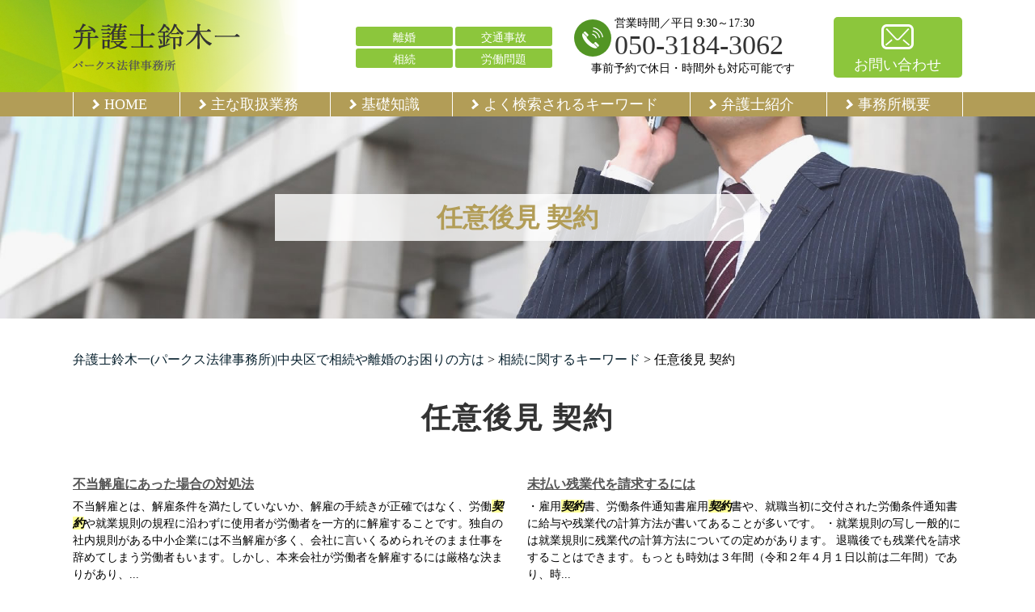

--- FILE ---
content_type: text/html; charset=UTF-8
request_url: https://hajime-law.com/%E7%9B%B8%E7%B6%9A%E3%81%AB%E9%96%A2%E3%81%99%E3%82%8B%E3%82%AD%E3%83%BC%E3%83%AF%E3%83%BC%E3%83%89/%E4%BB%BB%E6%84%8F%E5%BE%8C%E8%A6%8B-%E5%A5%91%E7%B4%84/
body_size: 67389
content:
<!DOCTYPE html>
<html lang="ja">
<!-- Google Tag Manager -->
<script>(function(w,d,s,l,i){w[l]=w[l]||[];w[l].push({'gtm.start':
new Date().getTime(),event:'gtm.js'});var f=d.getElementsByTagName(s)[0],
j=d.createElement(s),dl=l!='dataLayer'?'&l='+l:'';j.async=true;j.src=
'https://www.googletagmanager.com/gtm.js?id='+i+dl;f.parentNode.insertBefore(j,f);
})(window,document,'script','dataLayer','GTM-5SDHH3L');</script>
<!-- End Google Tag Manager -->
<head>
  <meta charset="utf-8">
  <meta http-equiv="X-UA-Compatible" content="IE=edge">
  <meta name="format-detection" content="telephone=no">
  <meta name="viewport" content="width=device-width, initial-scale=1, shrink-to-fit=no">
  <title>任意後見 契約 | 弁護士鈴木一(パークス法律事務所)|中央区で相続や離婚のお困りの方は</title>
  <meta name="description" content="">
  <meta name="keywords" content="">
  <link rel="stylesheet" href="https://hajime-law.com/common/css/plugin.css">
  <link rel="stylesheet" href="https://hajime-law.com/wp-content/themes/277_suzuki/style.css">
  <link rel="stylesheet" href="https://hajime-law.com/wp-content/themes/277_suzuki/css/styles.css">
	
	<style>
		.wpcf7-submit{
			display:none;
		}
		.recaptcha-btn{
			display:block;
		}
		.grecaptcha-badge { margin: 10px 0; }
	</style>
	<script type="text/javascript">
		var contactform = [];
		var checkIfCalled = true;
		var renderGoogleInvisibleRecaptchaFront = function() {
			// prevent form submit from enter key
			jQuery("input[name=_wpcf7]").attr("class","formid");
				jQuery('.wpcf7-form').on('keyup keypress', "input", function(e) {
				  var keyCode = e.keyCode || e.which;
				  if (keyCode === 13) {
					e.preventDefault();
					return false;
				  }
				});

			jQuery('.wpcf7-submit').each(function(index){

				var checkexclude = 0;
				var form = jQuery(this).closest('.wpcf7-form');
				var value = jQuery(form).find(".formid").val();
				// check form exclude from invisible recaptcha
								if(checkexclude == 0){
					// Hide the form orig submit button
					form.find('.wpcf7-submit').hide();

					// Fetch class and value of orig submit button
					btnClasses = form.find('.wpcf7-submit').attr('class');
					btnValue = form.find('.wpcf7-submit').attr('value');

					// Add custom button and recaptcha holder

					form.find('.wpcf7-submit').after('<input type="button" id="wpcf-custom-btn-'+index+'" class="'+btnClasses+'  recaptcha-btn recaptcha-btn-type-css" value="'+btnValue+'" title="'+btnValue+'" >');
					form.append('<div class="recaptcha-holder" id="recaptcha-holder-'+index+'"></div>');
					// Recaptcha rendenr from here
					var holderId = grecaptcha.render('recaptcha-holder-'+index,{
								'sitekey':'6LeCutwZAAAAAETnGcJW4rVF7cLs79uXw8kMwTMn',
								'size': 'invisible',
								'badge' : 'inline', // possible values: bottomright, bottomleft, inline
								'callback' : function (recaptchaToken) {
									//console.log(recaptchaToken);
									var response=jQuery('#recaptcha-holder-'+index).find('.g-recaptcha-response').val();
									//console.log(response);
									//Remove old response and store new respone
									jQuery('#recaptcha-holder-'+index).parent().find(".respose_post").remove();
									jQuery('#recaptcha-holder-'+index).after('<input type="hidden" name="g-recaptcha-response"  value="'+response+'" class="respose_post">')
									grecaptcha.reset(holderId);

									if(typeof customCF7Validator !== 'undefined'){
										if(!customCF7Validator(form)){
											return;
										}
									}
									// Call default Validator function
									else if(contactFormDefaultValidator(form)){
										return;
									}
									else{
										// hide the custom button and show orig submit button again and submit the form
										jQuery('#wpcf-custom-btn-'+index).hide();
										form.find('input[type=submit]').show();
										form.find("input[type=submit]").click();
										form.find('input[type=submit]').hide();
										jQuery('#wpcf-custom-btn-'+index).attr('style','');
									}
								}
						},false);

					// action call when click on custom button
					jQuery('#wpcf-custom-btn-'+index).click(function(event){
						event.preventDefault();
						// Call custom validator function
						if(typeof customCF7Validator == 'function'){
							if(!customCF7Validator(form)){
								return false;
							}
						}
						// Call default Validator function
						else if(contactFormDefaultValidator(form)){
							return false;
						}
						else if(grecaptcha.getResponse(holderId) != ''){
							grecaptcha.reset(holderId);
						}
						else{
							// execute the recaptcha challenge
							grecaptcha.execute(holderId);
						}
					});
				}
			});
		}
	</script><script  src="https://www.google.com/recaptcha/api.js?onload=renderGoogleInvisibleRecaptchaFront&render=explicit" async defer></script><link rel='dns-prefetch' href='//s.w.org' />
		<script type="text/javascript">
			window._wpemojiSettings = {"baseUrl":"https:\/\/s.w.org\/images\/core\/emoji\/11\/72x72\/","ext":".png","svgUrl":"https:\/\/s.w.org\/images\/core\/emoji\/11\/svg\/","svgExt":".svg","source":{"concatemoji":"https:\/\/hajime-law.com\/wp-includes\/js\/wp-emoji-release.min.js?ver=4.9.15"}};
			!function(a,b,c){function d(a,b){var c=String.fromCharCode;l.clearRect(0,0,k.width,k.height),l.fillText(c.apply(this,a),0,0);var d=k.toDataURL();l.clearRect(0,0,k.width,k.height),l.fillText(c.apply(this,b),0,0);var e=k.toDataURL();return d===e}function e(a){var b;if(!l||!l.fillText)return!1;switch(l.textBaseline="top",l.font="600 32px Arial",a){case"flag":return!(b=d([55356,56826,55356,56819],[55356,56826,8203,55356,56819]))&&(b=d([55356,57332,56128,56423,56128,56418,56128,56421,56128,56430,56128,56423,56128,56447],[55356,57332,8203,56128,56423,8203,56128,56418,8203,56128,56421,8203,56128,56430,8203,56128,56423,8203,56128,56447]),!b);case"emoji":return b=d([55358,56760,9792,65039],[55358,56760,8203,9792,65039]),!b}return!1}function f(a){var c=b.createElement("script");c.src=a,c.defer=c.type="text/javascript",b.getElementsByTagName("head")[0].appendChild(c)}var g,h,i,j,k=b.createElement("canvas"),l=k.getContext&&k.getContext("2d");for(j=Array("flag","emoji"),c.supports={everything:!0,everythingExceptFlag:!0},i=0;i<j.length;i++)c.supports[j[i]]=e(j[i]),c.supports.everything=c.supports.everything&&c.supports[j[i]],"flag"!==j[i]&&(c.supports.everythingExceptFlag=c.supports.everythingExceptFlag&&c.supports[j[i]]);c.supports.everythingExceptFlag=c.supports.everythingExceptFlag&&!c.supports.flag,c.DOMReady=!1,c.readyCallback=function(){c.DOMReady=!0},c.supports.everything||(h=function(){c.readyCallback()},b.addEventListener?(b.addEventListener("DOMContentLoaded",h,!1),a.addEventListener("load",h,!1)):(a.attachEvent("onload",h),b.attachEvent("onreadystatechange",function(){"complete"===b.readyState&&c.readyCallback()})),g=c.source||{},g.concatemoji?f(g.concatemoji):g.wpemoji&&g.twemoji&&(f(g.twemoji),f(g.wpemoji)))}(window,document,window._wpemojiSettings);
		</script>
		<style type="text/css">
img.wp-smiley,
img.emoji {
	display: inline !important;
	border: none !important;
	box-shadow: none !important;
	height: 1em !important;
	width: 1em !important;
	margin: 0 .07em !important;
	vertical-align: -0.1em !important;
	background: none !important;
	padding: 0 !important;
}
</style>
<link rel='stylesheet' id='contact-form-7-css'  href='https://hajime-law.com/wp-content/plugins/contact-form-7/includes/css/styles.css?ver=5.2.2' type='text/css' media='all' />
<link rel='stylesheet' id='wp-pagenavi-css'  href='https://hajime-law.com/wp-content/plugins/wp-pagenavi/pagenavi-css.css?ver=2.70' type='text/css' media='all' />
<script type='text/javascript' src='https://hajime-law.com/wp-includes/js/jquery/jquery.js?ver=1.12.4'></script>
<script type='text/javascript' src='https://hajime-law.com/wp-includes/js/jquery/jquery-migrate.min.js?ver=1.4.1'></script>
<script type='text/javascript' src='https://hajime-law.com/wp-content/plugins/cf7-invisible-recaptcha/js/cf7_invisible_recaptcha.js?ver=1.2.3'></script>
<link rel='https://api.w.org/' href='https://hajime-law.com/wp-json/' />
<link rel="EditURI" type="application/rsd+xml" title="RSD" href="https://hajime-law.com/xmlrpc.php?rsd" />
<link rel="wlwmanifest" type="application/wlwmanifest+xml" href="https://hajime-law.com/wp-includes/wlwmanifest.xml" /> 
<link rel='prev' title='遺言書 効力' href='https://hajime-law.com/%e7%9b%b8%e7%b6%9a%e3%81%ab%e9%96%a2%e3%81%99%e3%82%8b%e3%82%ad%e3%83%bc%e3%83%af%e3%83%bc%e3%83%89/%e9%81%ba%e8%a8%80%e6%9b%b8-%e5%8a%b9%e5%8a%9b/' />
<link rel='next' title='公正証書遺言' href='https://hajime-law.com/%e7%9b%b8%e7%b6%9a%e3%81%ab%e9%96%a2%e3%81%99%e3%82%8b%e3%82%ad%e3%83%bc%e3%83%af%e3%83%bc%e3%83%89/%e5%85%ac%e6%ad%a3%e8%a8%bc%e6%9b%b8%e9%81%ba%e8%a8%80/' />
<link rel="canonical" href="https://hajime-law.com/%e7%9b%b8%e7%b6%9a%e3%81%ab%e9%96%a2%e3%81%99%e3%82%8b%e3%82%ad%e3%83%bc%e3%83%af%e3%83%bc%e3%83%89/%e4%bb%bb%e6%84%8f%e5%be%8c%e8%a6%8b-%e5%a5%91%e7%b4%84/" />
<link rel='shortlink' href='https://hajime-law.com/?p=336' />
<link rel="alternate" type="application/json+oembed" href="https://hajime-law.com/wp-json/oembed/1.0/embed?url=https%3A%2F%2Fhajime-law.com%2F%25e7%259b%25b8%25e7%25b6%259a%25e3%2581%25ab%25e9%2596%25a2%25e3%2581%2599%25e3%2582%258b%25e3%2582%25ad%25e3%2583%25bc%25e3%2583%25af%25e3%2583%25bc%25e3%2583%2589%2F%25e4%25bb%25bb%25e6%2584%258f%25e5%25be%258c%25e8%25a6%258b-%25e5%25a5%2591%25e7%25b4%2584%2F" />
<link rel="alternate" type="text/xml+oembed" href="https://hajime-law.com/wp-json/oembed/1.0/embed?url=https%3A%2F%2Fhajime-law.com%2F%25e7%259b%25b8%25e7%25b6%259a%25e3%2581%25ab%25e9%2596%25a2%25e3%2581%2599%25e3%2582%258b%25e3%2582%25ad%25e3%2583%25bc%25e3%2583%25af%25e3%2583%25bc%25e3%2583%2589%2F%25e4%25bb%25bb%25e6%2584%258f%25e5%25be%258c%25e8%25a6%258b-%25e5%25a5%2591%25e7%25b4%2584%2F&#038;format=xml" />
<script src='https://mediamaker-27.com/?dm=73b78531cc60aea7fcdaf322ddfca6d1&amp;action=load&amp;blogid=8&amp;siteid=1&amp;t=829279331&amp;back=https%3A%2F%2Fhajime-law.com%2F%25E7%259B%25B8%25E7%25B6%259A%25E3%2581%25AB%25E9%2596%25A2%25E3%2581%2599%25E3%2582%258B%25E3%2582%25AD%25E3%2583%25BC%25E3%2583%25AF%25E3%2583%25BC%25E3%2583%2589%2F%25E4%25BB%25BB%25E6%2584%258F%25E5%25BE%258C%25E8%25A6%258B-%25E5%25A5%2591%25E7%25B4%2584%2F' type='text/javascript'></script>		<style type="text/css">.recentcomments a{display:inline !important;padding:0 !important;margin:0 !important;}</style>
		<style type="text/css">.broken_link, a.broken_link {
	text-decoration: line-through;
}</style></head>
<body>
<!-- Google Tag Manager (noscript) -->
<noscript><iframe src="https://www.googletagmanager.com/ns.html?id=GTM-5SDHH3L"
height="0" width="0" style="display:none;visibility:hidden"></iframe></noscript>
<!-- End Google Tag Manager (noscript) -->
  <!-- ▼wrapper -->
  <div class="wrapper" id="wrapper">
    <!-- ▼header -->
    <header class="header" id="header">
      <h1 class="page-title" id="page-title">
        <span class="page-title-inner">
            <span class="page-title-name">任意後見 契約</span>
	        </span>
      </h1>
      <div class="inner">
        <p class="header-logo">
          <a class="header-link" href="https://hajime-law.com">
            <img src="https://hajime-law.com/wp-content/themes/277_suzuki/img/base/logo.png" alt="弁護士鈴木一(パークス法律事務所)|中央区で相続や離婚のお困りの方は">
          </a>
        </p>
        <div class="header-content">
          <div class="header-text">
            <ul class="header-list">
              <li><p>離婚</p></li>
              <li><p>交通事故</p></li>
              <li><p>相続</p></li>
              <li><p>労働問題</p></li>
            </ul>
          </div>
          <div class="header-contact">
            <div class="global-contact primary">
              <div class="global-contact-items">
                <div class="global-contact-item tel">
                  <p><a class="tel-link" href="tel:05031843062" onclick="ga('send', 'event', 'reserve_banner_irie', 'click', 'content');"><span class="text-item">営業時間／平日 9:30～17:30</span><span class="tel-num"><span>050-3184-3062</span></span></a></p>
                  <p><span class="tel-text">事前予約で休日・時間外も対応可能です</span></p>
                </div>
                <div class="global-contact-item mail">
                  <p><a class="mail-link" href="https://hajime-law.com/contact/"><span class="mail-text">お問い合わせ</span></a></p>
                </div>
              </div>
            </div>
          </div>
        </div>
      </div>
      <div class="tel-button"><a href="tel:05031843062" onclick="ga('send', 'event', 'reserve_banner_irie', 'click', 'content');"><span class="icon icon-tel"></span></a></div>
      <div class="contact-button"><a href="https://hajime-law.com/contact/"><span class="icon icon-mail"></span></a></div>
    </header>
    <!-- ▲header -->
    <!-- ▼nav -->
    <nav class="nav" id="nav">
      <div class="inner">
        <ul class="main-nav" id="main-nav">
          <li class="nav-item nav-home" id="nav-home"><a class="nav-link" href="https://hajime-law.com"><span>HOME</span></a></li>
          <!-- <li class="nav-item nav-business" id="nav-business">
            <button class="sub-nav-button"></button><a class="nav-link" href="https://hajime-law.com/#business"><span>主な取扱業務</span></a>
            <div class="sub-nav" id="service-subnav">
              <ul>
                <li><a href="https://hajime-law.com/souzoku/">相続</a></li>
                <li><a href="https://hajime-law.com/traffic-accident/">交通事故（被害者）</a></li>
                <li><a href="https://hajime-law.com/debt/">借金</a></li>
              </ul>
            </div>
          </li> -->
          <li class="nav-item nav-business" id="nav-business"><a class="nav-link" href="https://hajime-law.com/#business"><span>主な取扱業務</span></a></li>
          <li class="nav-item nav-knowledge" id="nav-knowledge"><a class="nav-link" href="#knowledge"><span>基礎知識</span></a></li>
          <li class="nav-item nav-keyword" id="nav-keyword"><a class="nav-link" href="#keyword"><span>よく検索されるキーワード</span></a></li>
          <li class="nav-item nav-staff" id="nav-staff"><a class="nav-link" href="#staff"><span>弁護士紹介</span></a></li>
          <li class="nav-item nav-office" id="nav-office"><a class="nav-link" href="#office"><span>事務所概要</span></a></li>
        </ul>
        <div class="nav-close-button" id="nav-close-button"><span class="nav-button-icon"></span></div>
      </div>
    </nav>
		<!-- ▲nav -->
		<!-- ▼main -->
    <main class="main" id="main">
      <div class="pankz">
<!-- Breadcrumb NavXT 6.5.0 -->
<span property="itemListElement" typeof="ListItem"><a property="item" typeof="WebPage" title="Go to 弁護士鈴木一(パークス法律事務所)|中央区で相続や離婚のお困りの方は." href="https://hajime-law.com" class="home" ><span property="name">弁護士鈴木一(パークス法律事務所)|中央区で相続や離婚のお困りの方は</span></a><meta property="position" content="1"></span> &gt; <span property="itemListElement" typeof="ListItem"><a property="item" typeof="WebPage" title="Go to the 相続に関するキーワード category archives." href="https://hajime-law.com/%e7%9b%b8%e7%b6%9a%e3%81%ab%e9%96%a2%e3%81%99%e3%82%8b%e3%82%ad%e3%83%bc%e3%83%af%e3%83%bc%e3%83%89/" class="taxonomy category" ><span property="name">相続に関するキーワード</span></a><meta property="position" content="2"></span> &gt; <span property="itemListElement" typeof="ListItem"><span property="name" class="post post-post current-item">任意後見 契約</span><meta property="url" content="https://hajime-law.com/%e7%9b%b8%e7%b6%9a%e3%81%ab%e9%96%a2%e3%81%99%e3%82%8b%e3%82%ad%e3%83%bc%e3%83%af%e3%83%bc%e3%83%89/%e4%bb%bb%e6%84%8f%e5%be%8c%e8%a6%8b-%e5%a5%91%e7%b4%84/"><meta property="position" content="3"></span>      </div>
      <div class="inner">


        <section class="gutter detail-section">
          <div class="section-inner">
						<div class="section-header">
							<h2 class="section-heading">任意後見 契約</h2>
						</div>
						<div class="inner">
							<div class="detail">
								<div class="detail-text">
									<ul class="post-list cfx"><li class="cfx"><a href="https://hajime-law.com/list/roudoumondai/%e4%b8%8d%e5%bd%93%e8%a7%a3%e9%9b%87%e3%81%ab%e3%81%82%e3%81%a3%e3%81%9f%e5%a0%b4%e5%90%88%e3%81%ae%e5%af%be%e5%87%a6%e6%b3%95/">不当解雇にあった場合の対処法</a><p>不当解雇とは、解雇条件を満たしていないか、解雇の手続きが正確ではなく、労働<mark>契約</mark>や就業規則の規程に沿わずに使用者が労働者を一方的に解雇することです。独自の社内規則がある中小企業には不当解雇が多く、会社に言いくるめられそのまま仕事を辞めてしまう労働者もいます。しかし、本来会社が労働者を解雇するには厳格な決まりがあり、...</p></li><li><a href="https://hajime-law.com/list/roudoumondai/%e6%9c%aa%e6%89%95%e3%81%84%e6%ae%8b%e6%a5%ad%e4%bb%a3%e3%82%92%e8%ab%8b%e6%b1%82%e3%81%99%e3%82%8b%e3%81%ab%e3%81%af/">未払い残業代を請求するには</a><p>・雇用<mark>契約</mark>書、労働条件通知書雇用<mark>契約</mark>書や、就職当初に交付された労働条件通知書に給与や残業代の計算方法が書いてあることが多いです。 ・就業規則の写し一般的には就業規則に残業代の計算方法についての定めがあります。 退職後でも残業代を請求することはできます。もっとも時効は３年間（令和２年４月１日以前は二年間）であり、時...</p></li><li><a href="https://hajime-law.com/list/roudoumondai/%e5%8a%b4%e5%83%8d%e5%95%8f%e9%a1%8c%e3%81%a8%e3%81%af/">労働問題とは</a><p>雇用<mark>契約</mark>上の地位をめぐる問題については、以下のようなものが代表的です。 ・不当解雇：仕事上のミスを理由にいきなり「明日から来なくていい、クビにする」と言い渡された場合　事前の説明もなく突然リストラされた場合・退職勧奨：「自主退職と解雇のどちらが得か考えてみろ」等、執拗に自主退職を迫られた場合・派遣<mark>契約</mark>の更新拒否：...</p></li><li><a href="https://hajime-law.com/list/kigyou-houmu/%e8%a8%b4%e8%a8%9f%e3%83%bb%e7%b4%9b%e4%ba%89%e5%af%be%e5%bf%9c/">訴訟・紛争対応</a><p>訴訟はもちろん、<mark>契約</mark>書の作成や審査、会社組織の変更、労働問題への対応や債権回収まで、企業法務にあたる業務は多くあります。 企業法務のなかでも、発生した法的トラブルに対処する業務を、臨床法務といいます。臨床法務に該当するのは、訴訟や紛争への対応です。企業は、顧客、取引先、従業員、株主など様々な人や組織から訴訟される...</p></li><li><a href="https://hajime-law.com/list/kigyou-houmu/%e5%95%86%e5%8f%96%e5%bc%95%e3%83%bb%e5%a5%91%e7%b4%84%e6%9b%b8%e4%bd%9c%e6%88%90%e3%81%a8%e3%83%81%e3%82%a7%e3%83%83%e3%82%af/">商取引・契約書作成とチェック</a><p>「取引先が<mark>契約</mark>不履行を放置し、改善されない。どういった対応が可能だろうか。「<mark>契約</mark>トラブルがあったため、民事調停の利用を考えている。デメリットとしてはどういったものがあるだろうか。商取引や<mark>契約</mark>書について、こうしたお悩みをお持ちの方は少なくありません。このページでは、企業法務に関する様々なテーマのなかから商取引と<mark>契約</mark>...</p></li><li><a href="https://hajime-law.com/list/kigyou-houmu/%e9%a1%a7%e5%95%8f%e5%bc%81%e8%ad%b7%e5%a3%ab%e3%81%ae%e5%bd%b9%e5%89%b2%e3%81%a8%e9%87%8d%e8%a6%81%e6%80%a7/">顧問弁護士の役割と重要性</a><p>顧問弁護士とは、ある個人や会社と、顧問<mark>契約</mark>を結んだ弁護士のことをさします。顧問<mark>契約</mark>とは、専門的な知識や経験、技術を持つ人が、それらに基づいたサービスを提供することを目的とした<mark>契約</mark>で、弁護士の他にも、司法書士や税理士、公認会計士などの国家資格を持つ人、営業や技術者として長年第一線で活躍されてきた方と結ばれることがあ...</p></li><li><a href="https://hajime-law.com/list/rikon/%e9%9b%a2%e5%a9%9a%e5%8d%94%e8%ad%b0%e6%9b%b8%e3%81%ae%e4%bd%9c%e6%88%90%e3%81%af%e5%bf%85%e8%a6%81%ef%bc%9f%e5%85%ac%e6%ad%a3%e8%a8%bc%e6%9b%b8%e5%8c%96%e3%81%99%e3%82%8b%e3%83%a1%e3%83%aa%e3%83%83/">離婚協議書の作成は必要？公正証書化するメリットと作成・手続き方法</a><p>公正証書とは、公証役場で公証人が作成する公文書で、遺言や<mark>契約</mark>などの内容について当事者が作成したものであることなどその内容を証明するものをいいます。一般的な<mark>契約</mark>の不履行などの場合には、裁判で勝訴が確定しなければ強制執行できず、これは離婚協議書に基づく養育費の請求などでも同様です。しかし、強制執行認諾約款付きの公正証...</p></li></ul>								</div>
								<div class="detail-paging">
									<div class="detail-paging-subsection">
										<div class="prev"><a href="https://hajime-law.com/%e7%9b%b8%e7%b6%9a%e3%81%ab%e9%96%a2%e3%81%99%e3%82%8b%e3%82%ad%e3%83%bc%e3%83%af%e3%83%bc%e3%83%89/%e5%85%ac%e6%ad%a3%e8%a8%bc%e6%9b%b8%e9%81%ba%e8%a8%80/" rel="next">« 公正証書遺言</a></div>
										<div class="next"><a href="https://hajime-law.com/%e7%9b%b8%e7%b6%9a%e3%81%ab%e9%96%a2%e3%81%99%e3%82%8b%e3%82%ad%e3%83%bc%e3%83%af%e3%83%bc%e3%83%89/%e9%81%ba%e8%a8%80%e6%9b%b8-%e5%8a%b9%e5%8a%9b/" rel="prev">遺言書 効力 »</a></div>
									</div>
									<div class="detail-paging-subsection">
										<div class="back"><a href="https://hajime-law.com/%e7%9b%b8%e7%b6%9a%e3%81%ab%e9%96%a2%e3%81%99%e3%82%8b%e3%82%ad%e3%83%bc%e3%83%af%e3%83%bc%e3%83%89">一覧に戻る</a></div>
									</div>
								</div>
							</div>
						</div>
					</div>
				</section>

        <section class="section knowledge-section anchor-point" id="knowledge">
          <div class="section-inner">
            <div class="section-header">
            <h2 class="section-heading">基礎知識<span class="heading">Basic knowledge</span></h2>
            </div>
            <div class="inner">
              <div class="knowledge">
                <ul class="knowledge-list list-style-none">
                  <li class="knowledge-topics">
                    <a href="https://hajime-law.com/roudoumondai/%e6%9c%aa%e6%89%95%e3%81%84%e3%81%ae%e9%80%80%e8%81%b7%e9%87%91%e3%82%92%e8%ab%8b%e6%b1%82%e3%81%97%e3%81%9f%e3%81%84%ef%bd%9c%e6%99%82%e5%8a%b9%e3%81%af%e3%81%82%e3%82%8b%ef%bc%9f%e8%ab%8b%e6%b1%82/" class="knowledge-link">
                      <h3 class="knowledge-title">未払いの退職金を請求...</h3>
                      <p class="knowledge-body">退職金が未払いの場合、退職後の生活に深刻な影響を及ぼすことがあります。本記事では未払いの退職金を請求する際の時 [&hellip;]</p>
                      <p class="knowledge-img"><span><img width="90" height="90" src="https://hajime-law.com/wp-content/uploads/sites/8/2021/11/image-t-86.jpg" class="attachment-thumbnail size-thumbnail wp-post-image" alt="" /></span></p>
                    </a>
                  </li>
                  <li class="knowledge-topics">
                    <a href="https://hajime-law.com/kigyou-houmu/%e4%bc%9a%e7%a4%be%e9%83%bd%e5%90%88%e3%81%a7%e5%be%93%e6%a5%ad%e5%93%a1%e3%81%ae%e5%8a%b4%e5%83%8d%e6%9d%a1%e4%bb%b6%e3%82%92%e5%a4%89%e6%9b%b4%e3%81%99%e3%82%8b%e9%9a%9b%e3%81%ae%e6%b3%a8%e6%84%8f/" class="knowledge-link">
                      <h3 class="knowledge-title">会社都合で従業員の労...</h3>
                      <p class="knowledge-body">会社側が従業員の労働条件を変更することを望む場合に、トラブルを起こさないようにするためにどんな点に注意を払う必 [&hellip;]</p>
                      <p class="knowledge-img"><span><img width="90" height="90" src="https://hajime-law.com/wp-content/uploads/sites/8/2021/11/image-t-56.jpg" class="attachment-thumbnail size-thumbnail wp-post-image" alt="" /></span></p>
                    </a>
                  </li>
                  <li class="knowledge-topics">
                    <a href="https://hajime-law.com/roudoumondai/%e5%8a%b4%e5%83%8d%e5%95%8f%e9%a1%8c%e3%81%ae%e8%a7%a3%e6%b1%ba%e6%96%b9%e6%b3%95/" class="knowledge-link">
                      <h3 class="knowledge-title">労働問題の解決方法</h3>
                      <p class="knowledge-body">労働問題については労働者の立場が弱いケースが多く、労働問題を解決するために苦労することが多いです。そこで、特に [&hellip;]</p>
                      <p class="knowledge-img"><span><img width="90" height="90" src="https://hajime-law.com/wp-content/uploads/sites/8/2021/11/image-t-69.jpg" class="attachment-thumbnail size-thumbnail wp-post-image" alt="" /></span></p>
                    </a>
                  </li>
                  <li class="knowledge-topics">
                    <a href="https://hajime-law.com/rikon/%e4%b8%8d%e8%b2%9e%e8%a1%8c%e7%82%ba%e3%81%ae%e6%85%b0%e8%ac%9d%e6%96%99%e8%ab%8b%e6%b1%82/" class="knowledge-link">
                      <h3 class="knowledge-title">不貞行為の慰謝料請求</h3>
                      <p class="knowledge-body">「夫（妻）の職場不倫が発覚した。離婚したいが、慰謝料はどの程度支払ってもらえるのだろうか。」「不倫相手にも慰謝 [&hellip;]</p>
                      <p class="knowledge-img"><span><img width="90" height="90" src="https://hajime-law.com/wp-content/uploads/sites/8/2021/11/image-96.jpg" class="attachment-thumbnail size-thumbnail wp-post-image" alt="" /></span></p>
                    </a>
                  </li>
                  <li class="knowledge-topics">
                    <a href="https://hajime-law.com/rikon/%e4%b8%8d%e5%a6%8a%e3%81%ab%e3%82%88%e3%82%8b%e9%9b%a2%e5%a9%9a%ef%bd%9c%e6%85%b0%e8%ac%9d%e6%96%99%e8%ab%8b%e6%b1%82%e3%81%af%e3%81%a7%e3%81%8d%e3%82%8b%ef%bc%9f/" class="knowledge-link">
                      <h3 class="knowledge-title">不妊による離婚｜慰謝...</h3>
                      <p class="knowledge-body">離婚の理由はさまざまですが、今回は不妊を理由とした離婚について、慰謝料請求ができるのかをお伝えしたいと思います [&hellip;]</p>
                      <p class="knowledge-img"><span><img width="90" height="90" src="https://hajime-law.com/wp-content/uploads/sites/8/2021/11/souzoku-image-5-1.jpg" class="attachment-thumbnail size-thumbnail wp-post-image" alt="" /></span></p>
                    </a>
                  </li>
                  <li class="knowledge-topics">
                    <a href="https://hajime-law.com/kigyou-houmu/%e5%8a%b4%e5%8b%99%e5%95%8f%e9%a1%8c%e3%81%ae%e8%a7%a3%e6%b1%ba/" class="knowledge-link">
                      <h3 class="knowledge-title">労務問題の解決</h3>
                      <p class="knowledge-body">「勤務態度の悪い従業員を解雇したが、不当解雇だと主張されている。」「パワーハラスメントがあると内部告発を受けた [&hellip;]</p>
                      <p class="knowledge-img"><span><img width="90" height="90" src="https://hajime-law.com/wp-content/uploads/sites/8/2021/11/image-t-8.jpg" class="attachment-thumbnail size-thumbnail wp-post-image" alt="" /></span></p>
                    </a>
                  </li>
                </ul>
              </div>
            </div>
          </div>
        </section>

        <section class="section keyword-section anchor-point" id="keyword">
          <div class="section-inner">
            <div class="section-header">
            <h2 class="section-heading">よく検索されるキーワード<span class="heading">Keyword</span></h2>
            </div>
            <div class="inner">
              <div class="keyword">
                <ul class="keyword-items list-style-none">
                  <li class="keyword-item">
                    <div class="keyword-item-inner">
                      <div class="keyword-head accordion-button">
                        <h3 class="keyword-heading">離婚に関するキーワード</h3>
                      </div>
                      <div class="keyword-body accordion-panel">
                        <div class="keyword-list-container">
                          <ul class="keyword-list list-style-none">
                            <li><a href="https://hajime-law.com/%e9%9b%a2%e5%a9%9a%e3%81%ab%e9%96%a2%e3%81%99%e3%82%8b%e3%82%ad%e3%83%bc%e3%83%af%e3%83%bc%e3%83%89/%e9%a4%8a%e8%82%b2%e8%b2%bb-%e8%aa%bf%e5%81%9c/">養育費 調停</a></li>
                            <li><a href="https://hajime-law.com/%e9%9b%a2%e5%a9%9a%e3%81%ab%e9%96%a2%e3%81%99%e3%82%8b%e3%82%ad%e3%83%bc%e3%83%af%e3%83%bc%e3%83%89/%e9%9b%a2%e5%a9%9a%e8%a3%81%e5%88%a4-%e6%9c%9f%e9%96%93/">離婚裁判 期間</a></li>
                            <li><a href="https://hajime-law.com/%e9%9b%a2%e5%a9%9a%e3%81%ab%e9%96%a2%e3%81%99%e3%82%8b%e3%82%ad%e3%83%bc%e3%83%af%e3%83%bc%e3%83%89/%e8%b2%a1%e7%94%a3%e5%88%86%e4%b8%8e-%e5%af%be%e8%b1%a1%e3%81%ab%e3%81%aa%e3%82%89%e3%81%aa%e3%81%84%e3%82%82%e3%81%ae/">財産分与 対象にならないもの</a></li>
                            <li><a href="https://hajime-law.com/%e9%9b%a2%e5%a9%9a%e3%81%ab%e9%96%a2%e3%81%99%e3%82%8b%e3%82%ad%e3%83%bc%e3%83%af%e3%83%bc%e3%83%89/%e9%9b%a2%e5%a9%9a%e8%aa%bf%e5%81%9c-%e6%b5%81%e3%82%8c/">離婚調停 流れ</a></li>
                            <li><a href="https://hajime-law.com/%e9%9b%a2%e5%a9%9a%e3%81%ab%e9%96%a2%e3%81%99%e3%82%8b%e3%82%ad%e3%83%bc%e3%83%af%e3%83%bc%e3%83%89/%e8%a6%aa%e6%a8%a9-%e4%ba%89%e3%81%84/">親権 争い</a></li>
                            <li><a href="https://hajime-law.com/%e9%9b%a2%e5%a9%9a%e3%81%ab%e9%96%a2%e3%81%99%e3%82%8b%e3%82%ad%e3%83%bc%e3%83%af%e3%83%bc%e3%83%89/%e9%a4%8a%e8%82%b2%e8%b2%bb-%e5%bc%b7%e5%88%b6%e5%9f%b7%e8%a1%8c/">養育費 強制執行</a></li>
                            <li><a href="https://hajime-law.com/%e9%9b%a2%e5%a9%9a%e3%81%ab%e9%96%a2%e3%81%99%e3%82%8b%e3%82%ad%e3%83%bc%e3%83%af%e3%83%bc%e3%83%89/%e9%a4%8a%e8%82%b2%e8%b2%bb-%e6%94%af%e6%89%95%e3%82%8f%e3%82%8c%e3%81%aa%e3%81%84/">養育費 支払われない</a></li>
                            <li><a href="https://hajime-law.com/%e9%9b%a2%e5%a9%9a%e3%81%ab%e9%96%a2%e3%81%99%e3%82%8b%e3%82%ad%e3%83%bc%e3%83%af%e3%83%bc%e3%83%89/%e8%b2%a1%e7%94%a3%e5%88%86%e4%b8%8e-%e3%81%a8%e3%81%af/">財産分与 とは</a></li>
                            <li><a href="https://hajime-law.com/%e9%9b%a2%e5%a9%9a%e3%81%ab%e9%96%a2%e3%81%99%e3%82%8b%e3%82%ad%e3%83%bc%e3%83%af%e3%83%bc%e3%83%89/%e8%aa%bf%e5%81%9c-%e8%b2%bb%e7%94%a8/">調停 費用</a></li>
                            <li><a href="https://hajime-law.com/%e9%9b%a2%e5%a9%9a%e3%81%ab%e9%96%a2%e3%81%99%e3%82%8b%e3%82%ad%e3%83%bc%e3%83%af%e3%83%bc%e3%83%89/%e9%9b%a2%e5%a9%9a%e5%be%8c-%e6%89%8b%e7%b6%9a%e3%81%8d/">離婚後 手続き</a></li>
                            <li><a href="https://hajime-law.com/%e9%9b%a2%e5%a9%9a%e3%81%ab%e9%96%a2%e3%81%99%e3%82%8b%e3%82%ad%e3%83%bc%e3%83%af%e3%83%bc%e3%83%89/%e7%86%9f%e5%b9%b4-%e9%9b%a2%e5%a9%9a/">熟年 離婚</a></li>
                            <li><a href="https://hajime-law.com/%e9%9b%a2%e5%a9%9a%e3%81%ab%e9%96%a2%e3%81%99%e3%82%8b%e3%82%ad%e3%83%bc%e3%83%af%e3%83%bc%e3%83%89/%e9%9b%a2%e5%a9%9a-%e8%aa%bf%e5%81%9c-%e8%a6%aa%e6%a8%a9/">離婚 調停 親権</a></li>
                            <li><a href="https://hajime-law.com/%e9%9b%a2%e5%a9%9a%e3%81%ab%e9%96%a2%e3%81%99%e3%82%8b%e3%82%ad%e3%83%bc%e3%83%af%e3%83%bc%e3%83%89/dv-%e9%9b%a2%e5%a9%9a-%e6%85%b0%e8%ac%9d%e6%96%99/">dv 離婚 慰謝料</a></li>
                            <li><a href="https://hajime-law.com/%e9%9b%a2%e5%a9%9a%e3%81%ab%e9%96%a2%e3%81%99%e3%82%8b%e3%82%ad%e3%83%bc%e3%83%af%e3%83%bc%e3%83%89/%e5%86%86%e6%ba%80-%e9%9b%a2%e5%a9%9a/">円満 離婚</a></li>
                            <li><a href="https://hajime-law.com/%e9%9b%a2%e5%a9%9a%e3%81%ab%e9%96%a2%e3%81%99%e3%82%8b%e3%82%ad%e3%83%bc%e3%83%af%e3%83%bc%e3%83%89/%e5%a9%9a%e5%a7%bb%e8%b2%bb%e7%94%a8%e5%88%86%e6%8b%85%e8%ab%8b%e6%b1%82-%e5%86%85%e5%ae%b9%e8%a8%bc%e6%98%8e/">婚姻費用分担請求 内容証明</a></li>
                            <li><a href="https://hajime-law.com/%e9%9b%a2%e5%a9%9a%e3%81%ab%e9%96%a2%e3%81%99%e3%82%8b%e3%82%ad%e3%83%bc%e3%83%af%e3%83%bc%e3%83%89/%e9%9b%a2%e5%a9%9a-%e6%8b%92%e5%90%a6/">離婚 拒否</a></li>
                            <li><a href="https://hajime-law.com/%e9%9b%a2%e5%a9%9a%e3%81%ab%e9%96%a2%e3%81%99%e3%82%8b%e3%82%ad%e3%83%bc%e3%83%af%e3%83%bc%e3%83%89/%e3%82%ae%e3%83%a3%e3%83%b3%e3%83%96%e3%83%ab%e4%be%9d%e5%ad%98%e7%97%87-%e9%9b%a2%e5%a9%9a/">ギャンブル依存症 離婚</a></li>
                            <li><a href="https://hajime-law.com/%e9%9b%a2%e5%a9%9a%e3%81%ab%e9%96%a2%e3%81%99%e3%82%8b%e3%82%ad%e3%83%bc%e3%83%af%e3%83%bc%e3%83%89/%e3%83%a2%e3%83%a9%e3%83%8f%e3%83%a9-%e9%9b%a2%e5%a9%9a-%e8%a8%bc%e6%8b%a0/">モラハラ 離婚 証拠</a></li>
                            <li><a href="https://hajime-law.com/%e9%9b%a2%e5%a9%9a%e3%81%ab%e9%96%a2%e3%81%99%e3%82%8b%e3%82%ad%e3%83%bc%e3%83%af%e3%83%bc%e3%83%89/%e8%a6%aa%e6%a8%a9-%e6%94%be%e6%a3%84/">親権 放棄</a></li>
                            <li><a href="https://hajime-law.com/%e9%9b%a2%e5%a9%9a%e3%81%ab%e9%96%a2%e3%81%99%e3%82%8b%e3%82%ad%e3%83%bc%e3%83%af%e3%83%bc%e3%83%89/%e9%9b%a2%e5%a9%9a-%e8%a6%aa%e6%a8%a9-%e6%89%8b%e7%b6%9a%e3%81%8d/">離婚 親権 手続き</a></li>
                          </ul>
                        </div>
                      </div>
                    </div>
                  </li>
                  <li class="keyword-item">
                    <div class="keyword-item-inner">
                      <div class="keyword-head accordion-button">
                        <h3 class="keyword-heading">企業法務に関するキーワード</h3>
                      </div>
                      <div class="keyword-body accordion-panel">
                        <div class="keyword-list-container">
                          <ul class="keyword-list list-style-none">
                            <li><a href="https://hajime-law.com/%e4%bc%81%e6%a5%ad%e6%b3%95%e5%8b%99%e3%81%ab%e9%96%a2%e3%81%99%e3%82%8b%e3%82%ad%e3%83%bc%e3%83%af%e3%83%bc%e3%83%89/%e7%b0%a1%e6%98%93-%e6%a0%aa%e5%bc%8f%e4%ba%a4%e6%8f%9b/">簡易 株式交換</a></li>
                            <li><a href="https://hajime-law.com/%e4%bc%81%e6%a5%ad%e6%b3%95%e5%8b%99%e3%81%ab%e9%96%a2%e3%81%99%e3%82%8b%e3%82%ad%e3%83%bc%e3%83%af%e3%83%bc%e3%83%89/%e8%a8%b4%e8%a8%9f-%e6%89%8b%e7%b6%9a/">訴訟 手続</a></li>
                            <li><a href="https://hajime-law.com/%e4%bc%81%e6%a5%ad%e6%b3%95%e5%8b%99%e3%81%ab%e9%96%a2%e3%81%99%e3%82%8b%e3%82%ad%e3%83%bc%e3%83%af%e3%83%bc%e3%83%89/%e8%b3%87%e6%9c%ac-%e5%8f%82%e5%8a%a0/">資本 参加</a></li>
                            <li><a href="https://hajime-law.com/%e4%bc%81%e6%a5%ad%e6%b3%95%e5%8b%99%e3%81%ab%e9%96%a2%e3%81%99%e3%82%8b%e3%82%ad%e3%83%bc%e3%83%af%e3%83%bc%e3%83%89/%e7%84%a1%e8%ad%b0%e6%b1%ba%e6%a8%a9-%e6%a0%aa%e5%bc%8f/">無議決権 株式</a></li>
                            <li><a href="https://hajime-law.com/%e4%bc%81%e6%a5%ad%e6%b3%95%e5%8b%99%e3%81%ab%e9%96%a2%e3%81%99%e3%82%8b%e3%82%ad%e3%83%bc%e3%83%af%e3%83%bc%e3%83%89/%e9%a1%a7%e5%95%8f-%e5%a5%91%e7%b4%84%e6%9b%b8/">顧問 契約書</a></li>
                            <li><a href="https://hajime-law.com/%e4%bc%81%e6%a5%ad%e6%b3%95%e5%8b%99%e3%81%ab%e9%96%a2%e3%81%99%e3%82%8b%e3%82%ad%e3%83%bc%e3%83%af%e3%83%bc%e3%83%89/%e5%90%88%e5%90%8c-%e4%bc%9a%e7%a4%be-%e3%81%8b%e3%82%89-%e6%a0%aa%e5%bc%8f/">合同 会社 から 株式</a></li>
                            <li><a href="https://hajime-law.com/%e4%bc%81%e6%a5%ad%e6%b3%95%e5%8b%99%e3%81%ab%e9%96%a2%e3%81%99%e3%82%8b%e3%82%ad%e3%83%bc%e3%83%af%e3%83%bc%e3%83%89/%e4%bc%81%e6%a5%ad-%e5%90%88%e4%bd%b5/">企業 合併</a></li>
                            <li><a href="https://hajime-law.com/%e4%bc%81%e6%a5%ad%e6%b3%95%e5%8b%99%e3%81%ab%e9%96%a2%e3%81%99%e3%82%8b%e3%82%ad%e3%83%bc%e3%83%af%e3%83%bc%e3%83%89/%e6%b0%91%e4%ba%8b-%e5%86%8d%e7%94%9f/">民事 再生</a></li>
                            <li><a href="https://hajime-law.com/%e4%bc%81%e6%a5%ad%e6%b3%95%e5%8b%99%e3%81%ab%e9%96%a2%e3%81%99%e3%82%8b%e3%82%ad%e3%83%bc%e3%83%af%e3%83%bc%e3%83%89/%e4%ba%8b%e6%a5%ad%e6%89%bf%e7%b6%99-%e8%a3%9c%e5%8a%a9%e9%87%91/">事業承継 補助金</a></li>
                            <li><a href="https://hajime-law.com/%e4%bc%81%e6%a5%ad%e6%b3%95%e5%8b%99%e3%81%ab%e9%96%a2%e3%81%99%e3%82%8b%e3%82%ad%e3%83%bc%e3%83%af%e3%83%bc%e3%83%89/%e4%ba%8b%e6%a5%ad%e8%ad%b2%e6%b8%a1-%e5%a5%91%e7%b4%84%e6%9b%b8/">事業譲渡 契約書</a></li>
                            <li><a href="https://hajime-law.com/%e4%bc%81%e6%a5%ad%e6%b3%95%e5%8b%99%e3%81%ab%e9%96%a2%e3%81%99%e3%82%8b%e3%82%ad%e3%83%bc%e3%83%af%e3%83%bc%e3%83%89/%e5%b0%b1%e6%a5%ad%e8%a6%8f%e5%89%87-%e3%81%a8%e3%81%af/">就業規則 とは</a></li>
                            <li><a href="https://hajime-law.com/%e4%bc%81%e6%a5%ad%e6%b3%95%e5%8b%99%e3%81%ab%e9%96%a2%e3%81%99%e3%82%8b%e3%82%ad%e3%83%bc%e3%83%af%e3%83%bc%e3%83%89/%e6%a5%ad%e5%8b%99-%e6%8f%90%e6%90%ba-%e5%a5%91%e7%b4%84%e6%9b%b8/">業務 提携 契約書</a></li>
                            <li><a href="https://hajime-law.com/%e4%bc%81%e6%a5%ad%e6%b3%95%e5%8b%99%e3%81%ab%e9%96%a2%e3%81%99%e3%82%8b%e3%82%ad%e3%83%bc%e3%83%af%e3%83%bc%e3%83%89/%e6%96%b0%e8%a8%ad-%e5%90%88%e4%bd%b5/">新設 合併</a></li>
                            <li><a href="https://hajime-law.com/%e4%bc%81%e6%a5%ad%e6%b3%95%e5%8b%99%e3%81%ab%e9%96%a2%e3%81%99%e3%82%8b%e3%82%ad%e3%83%bc%e3%83%af%e3%83%bc%e3%83%89/%e5%86%85%e9%83%a8%e7%b5%b1%e5%88%b6-%e5%a0%b1%e5%91%8a%e6%9b%b8/">内部統制 報告書</a></li>
                            <li><a href="https://hajime-law.com/%e4%bc%81%e6%a5%ad%e6%b3%95%e5%8b%99%e3%81%ab%e9%96%a2%e3%81%99%e3%82%8b%e3%82%ad%e3%83%bc%e3%83%af%e3%83%bc%e3%83%89/%e4%ba%8b%e6%a5%ad%e8%ad%b2%e6%b8%a1-%e4%bc%9a%e7%a4%be%e5%88%86%e5%89%b2/">事業譲渡 会社分割</a></li>
                            <li><a href="https://hajime-law.com/%e4%bc%81%e6%a5%ad%e6%b3%95%e5%8b%99%e3%81%ab%e9%96%a2%e3%81%99%e3%82%8b%e3%82%ad%e3%83%bc%e3%83%af%e3%83%bc%e3%83%89/%e5%85%b1%e7%9b%8a%e6%a8%a9/">共益権</a></li>
                            <li><a href="https://hajime-law.com/%e4%bc%81%e6%a5%ad%e6%b3%95%e5%8b%99%e3%81%ab%e9%96%a2%e3%81%99%e3%82%8b%e3%82%ad%e3%83%bc%e3%83%af%e3%83%bc%e3%83%89/%e6%a0%aa%e5%bc%8f%e4%ba%a4%e6%8f%9b-%e3%81%a8%e3%81%af/">株式交換 とは</a></li>
                            <li><a href="https://hajime-law.com/%e4%bc%81%e6%a5%ad%e6%b3%95%e5%8b%99%e3%81%ab%e9%96%a2%e3%81%99%e3%82%8b%e3%82%ad%e3%83%bc%e3%83%af%e3%83%bc%e3%83%89/%e4%ba%88%e9%98%b2-%e6%b3%95%e5%8b%99-%e3%81%a8%e3%81%af/">予防 法務 とは</a></li>
                            <li><a href="https://hajime-law.com/%e4%bc%81%e6%a5%ad%e6%b3%95%e5%8b%99%e3%81%ab%e9%96%a2%e3%81%99%e3%82%8b%e3%82%ad%e3%83%bc%e3%83%af%e3%83%bc%e3%83%89/%e4%ba%8b%e6%a5%ad%e6%89%bf%e7%b6%99-%e5%80%8b%e4%ba%ba/">事業承継 個人</a></li>
                            <li><a href="https://hajime-law.com/%e4%bc%81%e6%a5%ad%e6%b3%95%e5%8b%99%e3%81%ab%e9%96%a2%e3%81%99%e3%82%8b%e3%82%ad%e3%83%bc%e3%83%af%e3%83%bc%e3%83%89/%e6%a0%aa%e5%bc%8f%e4%ba%a4%e6%8f%9b-%e4%bb%95%e8%a8%b3/">株式交換 仕訳</a></li>
                          </ul>
                        </div>
                      </div>
                    </div>
                  </li>
                  <li class="keyword-item">
                    <div class="keyword-item-inner">
                      <div class="keyword-head accordion-button">
                        <h3 class="keyword-heading">相続に関するキーワード</h3>
                      </div>
                      <div class="keyword-body accordion-panel">
                        <div class="keyword-list-container">
                          <ul class="keyword-list list-style-none">
                            <li><a href="https://hajime-law.com/%e7%9b%b8%e7%b6%9a%e3%81%ab%e9%96%a2%e3%81%99%e3%82%8b%e3%82%ad%e3%83%bc%e3%83%af%e3%83%bc%e3%83%89/%e9%81%ba%e7%95%99%e5%88%86-%e8%ab%8b%e6%b1%82%e3%81%95%e3%82%8c%e3%81%9f%e3%82%89/">遺留分 請求されたら</a></li>
                            <li><a href="https://hajime-law.com/%e7%9b%b8%e7%b6%9a%e3%81%ab%e9%96%a2%e3%81%99%e3%82%8b%e3%82%ad%e3%83%bc%e3%83%af%e3%83%bc%e3%83%89/%e6%88%90%e5%b9%b4%e5%be%8c%e8%a6%8b-%e8%b2%bb%e7%94%a8/">成年後見 費用</a></li>
                            <li><a href="https://hajime-law.com/%e7%9b%b8%e7%b6%9a%e3%81%ab%e9%96%a2%e3%81%99%e3%82%8b%e3%82%ad%e3%83%bc%e3%83%af%e3%83%bc%e3%83%89/%e5%85%ac%e6%ad%a3%e8%a8%bc%e6%9b%b8%e9%81%ba%e8%a8%80-%e5%8a%b9%e5%8a%9b/">公正証書遺言 効力</a></li>
                            <li><a href="https://hajime-law.com/%e7%9b%b8%e7%b6%9a%e3%81%ab%e9%96%a2%e3%81%99%e3%82%8b%e3%82%ad%e3%83%bc%e3%83%af%e3%83%bc%e3%83%89/%e5%85%ac%e6%ad%a3%e8%a8%bc%e6%9b%b8%e9%81%ba%e8%a8%80/">公正証書遺言</a></li>
                            <li><a href="https://hajime-law.com/%e7%9b%b8%e7%b6%9a%e3%81%ab%e9%96%a2%e3%81%99%e3%82%8b%e3%82%ad%e3%83%bc%e3%83%af%e3%83%bc%e3%83%89/%e3%81%bf%e3%81%aa%e3%81%97%e7%9b%b8%e7%b6%9a%e8%b2%a1%e7%94%a3-%e3%81%a8%e3%81%af/">みなし相続財産 とは</a></li>
                            <li><a href="https://hajime-law.com/%e7%9b%b8%e7%b6%9a%e3%81%ab%e9%96%a2%e3%81%99%e3%82%8b%e3%82%ad%e3%83%bc%e3%83%af%e3%83%bc%e3%83%89/%e6%88%90%e5%b9%b4%e5%be%8c%e8%a6%8b-%e5%bc%81%e8%ad%b7%e5%a3%ab/">成年後見 弁護士</a></li>
                            <li><a href="https://hajime-law.com/%e7%9b%b8%e7%b6%9a%e3%81%ab%e9%96%a2%e3%81%99%e3%82%8b%e3%82%ad%e3%83%bc%e3%83%af%e3%83%bc%e3%83%89/%e9%81%ba%e8%b4%88-%e3%81%a8%e3%81%af/">遺贈 とは</a></li>
                            <li><a href="https://hajime-law.com/%e7%9b%b8%e7%b6%9a%e3%81%ab%e9%96%a2%e3%81%99%e3%82%8b%e3%82%ad%e3%83%bc%e3%83%af%e3%83%bc%e3%83%89/%e4%bb%bb%e6%84%8f%e5%be%8c%e8%a6%8b-%e5%a5%91%e7%b4%84/">任意後見 契約</a></li>
                            <li><a href="https://hajime-law.com/%e7%9b%b8%e7%b6%9a%e3%81%ab%e9%96%a2%e3%81%99%e3%82%8b%e3%82%ad%e3%83%bc%e3%83%af%e3%83%bc%e3%83%89/%e5%af%84%e4%b8%8e%e5%88%86-%e7%9b%b8%e7%b6%9a/">寄与分 相続</a></li>
                            <li><a href="https://hajime-law.com/%e7%9b%b8%e7%b6%9a%e3%81%ab%e9%96%a2%e3%81%99%e3%82%8b%e3%82%ad%e3%83%bc%e3%83%af%e3%83%bc%e3%83%89/%e7%9b%b8%e7%b6%9a%e6%94%be%e6%a3%84-%e8%b2%bb%e7%94%a8/">相続放棄 費用</a></li>
                            <li><a href="https://hajime-law.com/%e7%9b%b8%e7%b6%9a%e3%81%ab%e9%96%a2%e3%81%99%e3%82%8b%e3%82%ad%e3%83%bc%e3%83%af%e3%83%bc%e3%83%89/%e9%81%ba%e7%94%a3%e5%88%86%e5%89%b2%e5%8d%94%e8%ad%b0/">遺産分割協議</a></li>
                            <li><a href="https://hajime-law.com/%e7%9b%b8%e7%b6%9a%e3%81%ab%e9%96%a2%e3%81%99%e3%82%8b%e3%82%ad%e3%83%bc%e3%83%af%e3%83%bc%e3%83%89/%e9%81%ba%e8%a8%80%e5%9f%b7%e8%a1%8c%e8%80%85-%e7%be%a9%e5%8b%99/">遺言執行者 義務</a></li>
                            <li><a href="https://hajime-law.com/%e7%9b%b8%e7%b6%9a%e3%81%ab%e9%96%a2%e3%81%99%e3%82%8b%e3%82%ad%e3%83%bc%e3%83%af%e3%83%bc%e3%83%89/%e4%bb%a3%e8%a5%b2%e7%9b%b8%e7%b6%9a-%e3%81%a8%e3%81%af/">代襲相続 とは</a></li>
                            <li><a href="https://hajime-law.com/%e7%9b%b8%e7%b6%9a%e3%81%ab%e9%96%a2%e3%81%99%e3%82%8b%e3%82%ad%e3%83%bc%e3%83%af%e3%83%bc%e3%83%89/%e9%81%ba%e7%95%99%e5%88%86-%e8%a8%88%e7%ae%97/">遺留分 計算</a></li>
                            <li><a href="https://hajime-law.com/%e7%9b%b8%e7%b6%9a%e3%81%ab%e9%96%a2%e3%81%99%e3%82%8b%e3%82%ad%e3%83%bc%e3%83%af%e3%83%bc%e3%83%89/%e7%9b%b8%e7%b6%9a%e4%ba%ba-%e8%aa%bf%e6%9f%bb-%e8%87%aa%e5%88%86%e3%81%a7/">相続人 調査 自分で</a></li>
                            <li><a href="https://hajime-law.com/%e7%9b%b8%e7%b6%9a%e3%81%ab%e9%96%a2%e3%81%99%e3%82%8b%e3%82%ad%e3%83%bc%e3%83%af%e3%83%bc%e3%83%89/%e7%9b%b8%e7%b6%9a%e8%b2%a1%e7%94%a3-%e8%aa%bf%e6%9f%bb-%e8%87%aa%e5%88%86%e3%81%a7/">相続財産 調査 自分で</a></li>
                            <li><a href="https://hajime-law.com/%e7%9b%b8%e7%b6%9a%e3%81%ab%e9%96%a2%e3%81%99%e3%82%8b%e3%82%ad%e3%83%bc%e3%83%af%e3%83%bc%e3%83%89/%e9%81%ba%e7%95%99%e5%88%86%e4%be%b5%e5%ae%b3%e9%a1%8d%e8%ab%8b%e6%b1%82%e6%a8%a9-%e6%99%82%e5%8a%b9/">遺留分侵害額請求権 時効</a></li>
                            <li><a href="https://hajime-law.com/%e7%9b%b8%e7%b6%9a%e3%81%ab%e9%96%a2%e3%81%99%e3%82%8b%e3%82%ad%e3%83%bc%e3%83%af%e3%83%bc%e3%83%89/%e5%85%ac%e6%ad%a3%e8%a8%bc%e6%9b%b8%e9%81%ba%e8%a8%80-%e8%b2%bb%e7%94%a8/">公正証書遺言 費用</a></li>
                            <li><a href="https://hajime-law.com/%e7%9b%b8%e7%b6%9a%e3%81%ab%e9%96%a2%e3%81%99%e3%82%8b%e3%82%ad%e3%83%bc%e3%83%af%e3%83%bc%e3%83%89/%e7%9b%b8%e7%b6%9a-%e5%80%9f%e9%87%91/">相続 借金</a></li>
                            <li><a href="https://hajime-law.com/%e7%9b%b8%e7%b6%9a%e3%81%ab%e9%96%a2%e3%81%99%e3%82%8b%e3%82%ad%e3%83%bc%e3%83%af%e3%83%bc%e3%83%89/%e9%99%90%e5%ae%9a%e6%89%bf%e8%aa%8d-%e6%89%8b%e7%b6%9a%e3%81%8d/">限定承認 手続き</a></li>
                          </ul>
                        </div>
                      </div>
                    </div>
                  </li>
                  <li class="keyword-item">
                    <div class="keyword-item-inner">
                      <div class="keyword-head accordion-button">
                        <h3 class="keyword-heading">労働問題に関するキーワード</h3>
                      </div>
                      <div class="keyword-body accordion-panel">
                        <div class="keyword-list-container">
                          <ul class="keyword-list list-style-none">
                            <li><a href="https://hajime-law.com/%e5%8a%b4%e5%83%8d%e5%95%8f%e9%a1%8c%e3%81%ab%e9%96%a2%e3%81%99%e3%82%8b%e3%82%ad%e3%83%bc%e3%83%af%e3%83%bc%e3%83%89/%e5%8a%b4%e5%83%8d%e5%95%8f%e9%a1%8c-%e5%bc%81%e8%ad%b7%e5%a3%ab-%e8%b2%bb%e7%94%a8/">労働問題 弁護士 費用</a></li>
                            <li><a href="https://hajime-law.com/%e5%8a%b4%e5%83%8d%e5%95%8f%e9%a1%8c%e3%81%ab%e9%96%a2%e3%81%99%e3%82%8b%e3%82%ad%e3%83%bc%e3%83%af%e3%83%bc%e3%83%89/%e4%b8%8d%e5%bd%93%e8%a7%a3%e9%9b%87-%e6%85%b0%e8%ac%9d%e6%96%99/">不当解雇 慰謝料</a></li>
                            <li><a href="https://hajime-law.com/%e5%8a%b4%e5%83%8d%e5%95%8f%e9%a1%8c%e3%81%ab%e9%96%a2%e3%81%99%e3%82%8b%e3%82%ad%e3%83%bc%e3%83%af%e3%83%bc%e3%83%89/%e4%b8%8d%e5%bd%93%e8%a7%a3%e9%9b%87-%e7%9b%b8%e8%ab%87/">不当解雇 相談</a></li>
                            <li><a href="https://hajime-law.com/%e5%8a%b4%e5%83%8d%e5%95%8f%e9%a1%8c%e3%81%ab%e9%96%a2%e3%81%99%e3%82%8b%e3%82%ad%e3%83%bc%e3%83%af%e3%83%bc%e3%83%89/%e4%b8%8d%e5%bd%93%e8%a7%a3%e9%9b%87-%e6%85%b0%e8%ac%9d%e6%96%99-%e7%9b%b8%e5%a0%b4/">不当解雇 慰謝料 相場</a></li>
                            <li><a href="https://hajime-law.com/%e5%8a%b4%e5%83%8d%e5%95%8f%e9%a1%8c%e3%81%ab%e9%96%a2%e3%81%99%e3%82%8b%e3%82%ad%e3%83%bc%e3%83%af%e3%83%bc%e3%83%89/%e5%8a%b4%e5%83%8d%e5%95%8f%e9%a1%8c%e3%81%a8%e3%81%af-2/">労働問題とは</a></li>
                            <li><a href="https://hajime-law.com/%e5%8a%b4%e5%83%8d%e5%95%8f%e9%a1%8c%e3%81%ab%e9%96%a2%e3%81%99%e3%82%8b%e3%82%ad%e3%83%bc%e3%83%af%e3%83%bc%e3%83%89/%e5%8a%b4%e5%83%8d%e5%95%8f%e9%a1%8c-%e5%bc%81%e8%ad%b7%e5%a3%ab/">労働問題 弁護士</a></li>
                            <li><a href="https://hajime-law.com/%e5%8a%b4%e5%83%8d%e5%95%8f%e9%a1%8c%e3%81%ab%e9%96%a2%e3%81%99%e3%82%8b%e3%82%ad%e3%83%bc%e3%83%af%e3%83%bc%e3%83%89/%e9%80%80%e8%81%b7%e9%87%91-%e6%99%82%e5%8a%b9/">退職金 時効</a></li>
                            <li><a href="https://hajime-law.com/%e5%8a%b4%e5%83%8d%e5%95%8f%e9%a1%8c%e3%81%ab%e9%96%a2%e3%81%99%e3%82%8b%e3%82%ad%e3%83%bc%e3%83%af%e3%83%bc%e3%83%89/%e5%8a%b4%e5%83%8d%e5%95%8f%e9%a1%8c-%e5%bc%81%e8%ad%b7%e5%a3%ab-%e6%9d%b1%e4%ba%ac/">労働問題 弁護士 東京</a></li>
                            <li><a href="https://hajime-law.com/%e5%8a%b4%e5%83%8d%e5%95%8f%e9%a1%8c%e3%81%ab%e9%96%a2%e3%81%99%e3%82%8b%e3%82%ad%e3%83%bc%e3%83%af%e3%83%bc%e3%83%89/%e6%9c%aa%e6%89%95%e3%81%84-%e9%80%80%e8%81%b7%e9%87%91/">未払い 退職金</a></li>
                            <li><a href="https://hajime-law.com/%e5%8a%b4%e5%83%8d%e5%95%8f%e9%a1%8c%e3%81%ab%e9%96%a2%e3%81%99%e3%82%8b%e3%82%ad%e3%83%bc%e3%83%af%e3%83%bc%e3%83%89/%e6%ae%8b%e6%a5%ad%e4%bb%a3%e8%ab%8b%e6%b1%82-%e6%99%82%e5%8a%b9/">残業代請求 時効</a></li>
                            <li><a href="https://hajime-law.com/%e5%8a%b4%e5%83%8d%e5%95%8f%e9%a1%8c%e3%81%ab%e9%96%a2%e3%81%99%e3%82%8b%e3%82%ad%e3%83%bc%e3%83%af%e3%83%bc%e3%83%89/%e4%b8%8d%e5%bd%93%e8%a7%a3%e9%9b%87-%e8%a3%81%e5%88%a4/">不当解雇 裁判</a></li>
                            <li><a href="https://hajime-law.com/%e5%8a%b4%e5%83%8d%e5%95%8f%e9%a1%8c%e3%81%ab%e9%96%a2%e3%81%99%e3%82%8b%e3%82%ad%e3%83%bc%e3%83%af%e3%83%bc%e3%83%89/%e6%ae%8b%e6%a5%ad%e4%bb%a3%e8%ab%8b%e6%b1%82-%e5%bc%81%e8%ad%b7%e5%a3%ab/">残業代請求 弁護士</a></li>
                            <li><a href="https://hajime-law.com/%e5%8a%b4%e5%83%8d%e5%95%8f%e9%a1%8c%e3%81%ab%e9%96%a2%e3%81%99%e3%82%8b%e3%82%ad%e3%83%bc%e3%83%af%e3%83%bc%e3%83%89/%e5%8a%b4%e5%83%8d%e5%95%8f%e9%a1%8c-%e7%9b%b8%e8%ab%87/">労働問題 相談</a></li>
                            <li><a href="https://hajime-law.com/%e5%8a%b4%e5%83%8d%e5%95%8f%e9%a1%8c%e3%81%ab%e9%96%a2%e3%81%99%e3%82%8b%e3%82%ad%e3%83%bc%e3%83%af%e3%83%bc%e3%83%89/%e9%9b%87%e7%94%a8%e5%a5%91%e7%b4%84%e6%9b%b8-%e6%ae%8b%e6%a5%ad%e4%bb%a3/">雇用契約書 残業代</a></li>
                            <li><a href="https://hajime-law.com/%e5%8a%b4%e5%83%8d%e5%95%8f%e9%a1%8c%e3%81%ab%e9%96%a2%e3%81%99%e3%82%8b%e3%82%ad%e3%83%bc%e3%83%af%e3%83%bc%e3%83%89/%e5%8a%b4%e5%83%8d%e5%95%8f%e9%a1%8c/">労働問題</a></li>
                            <li><a href="https://hajime-law.com/%e5%8a%b4%e5%83%8d%e5%95%8f%e9%a1%8c%e3%81%ab%e9%96%a2%e3%81%99%e3%82%8b%e3%82%ad%e3%83%bc%e3%83%af%e3%83%bc%e3%83%89/%e9%9b%87%e7%94%a8%e5%a5%91%e7%b4%84%e6%9b%b8-%e6%ae%8b%e6%a5%ad%e4%bb%a3-%e8%a8%98%e8%bc%89%e3%81%aa%e3%81%97/">雇用契約書 残業代 記載なし</a></li>
                          </ul>
                        </div>
                      </div>
                    </div>
                  </li>
                  <li class="keyword-item">
                    <div class="keyword-item-inner">
                      <div class="keyword-head accordion-button">
                        <h3 class="keyword-heading">エリアに関するキーワード</h3>
                      </div>
                      <div class="keyword-body accordion-panel">
                        <div class="keyword-list-container">
                          <ul class="keyword-list list-style-none">
                            <li><a href="https://hajime-law.com/%e3%82%a8%e3%83%aa%e3%82%a2%e3%81%ab%e9%96%a2%e3%81%99%e3%82%8b%e3%82%ad%e3%83%bc%e3%83%af%e3%83%bc%e3%83%89/%e5%9f%bc%e7%8e%89%e7%9c%8c-%e9%81%ba%e7%95%99%e5%88%86-%e5%bc%81%e8%ad%b7%e5%a3%ab-%e7%9b%b8%e8%ab%87/">埼玉県 遺留分 弁護士 相談</a></li>
                            <li><a href="https://hajime-law.com/%e3%82%a8%e3%83%aa%e3%82%a2%e3%81%ab%e9%96%a2%e3%81%99%e3%82%8b%e3%82%ad%e3%83%bc%e3%83%af%e3%83%bc%e3%83%89/%e5%8d%83%e8%91%89%e7%9c%8c-%e8%a6%aa%e6%a8%a9-%e5%bc%81%e8%ad%b7%e5%a3%ab-%e7%9b%b8%e8%ab%87/">千葉県 親権 弁護士 相談</a></li>
                            <li><a href="https://hajime-law.com/%e3%82%a8%e3%83%aa%e3%82%a2%e3%81%ab%e9%96%a2%e3%81%99%e3%82%8b%e3%82%ad%e3%83%bc%e3%83%af%e3%83%bc%e3%83%89/%e6%b8%af%e5%8c%ba-%e9%a1%a7%e5%95%8f%e5%bc%81%e8%ad%b7%e5%a3%ab-%e5%bc%81%e8%ad%b7%e5%a3%ab-%e7%9b%b8%e8%ab%87/">港区 顧問弁護士 弁護士 相談</a></li>
                            <li><a href="https://hajime-law.com/%e3%82%a8%e3%83%aa%e3%82%a2%e3%81%ab%e9%96%a2%e3%81%99%e3%82%8b%e3%82%ad%e3%83%bc%e3%83%af%e3%83%bc%e3%83%89/%e6%b8%8b%e8%b0%b7%e5%8c%ba-%e9%9b%a2%e5%a9%9a-%e5%bc%81%e8%ad%b7%e5%a3%ab-%e7%9b%b8%e8%ab%87/">渋谷区 離婚 弁護士 相談</a></li>
                            <li><a href="https://hajime-law.com/%e3%82%a8%e3%83%aa%e3%82%a2%e3%81%ab%e9%96%a2%e3%81%99%e3%82%8b%e3%82%ad%e3%83%bc%e3%83%af%e3%83%bc%e3%83%89/%e7%a5%9e%e5%a5%88%e5%b7%9d%e7%9c%8c-%e9%81%ba%e7%94%a3%e5%88%86%e5%89%b2%e5%8d%94%e8%ad%b0-%e5%bc%81%e8%ad%b7%e5%a3%ab-%e7%9b%b8%e8%ab%87/">神奈川県 遺産分割協議 弁護士 相談</a></li>
                            <li><a href="https://hajime-law.com/%e3%82%a8%e3%83%aa%e3%82%a2%e3%81%ab%e9%96%a2%e3%81%99%e3%82%8b%e3%82%ad%e3%83%bc%e3%83%af%e3%83%bc%e3%83%89/%e5%8d%83%e8%91%89%e7%9c%8c-%e9%a4%8a%e8%82%b2%e8%b2%bb-%e5%bc%81%e8%ad%b7%e5%a3%ab-%e7%9b%b8%e8%ab%87/">千葉県 養育費 弁護士 相談</a></li>
                            <li><a href="https://hajime-law.com/%e3%82%a8%e3%83%aa%e3%82%a2%e3%81%ab%e9%96%a2%e3%81%99%e3%82%8b%e3%82%ad%e3%83%bc%e3%83%af%e3%83%bc%e3%83%89/%e6%9d%b1%e4%ba%ac%e9%83%bd-%e9%81%ba%e7%94%a3%e5%88%86%e5%89%b2%e5%8d%94%e8%ad%b0-%e5%bc%81%e8%ad%b7%e5%a3%ab-%e7%9b%b8%e8%ab%87/">東京都 遺産分割協議 弁護士 相談</a></li>
                            <li><a href="https://hajime-law.com/%e3%82%a8%e3%83%aa%e3%82%a2%e3%81%ab%e9%96%a2%e3%81%99%e3%82%8b%e3%82%ad%e3%83%bc%e3%83%af%e3%83%bc%e3%83%89/%e6%9d%b1%e4%ba%ac%e9%83%bd-%e7%9b%b8%e7%b6%9a-%e5%bc%81%e8%ad%b7%e5%a3%ab-%e7%9b%b8%e8%ab%87/">東京都 相続 弁護士 相談</a></li>
                            <li><a href="https://hajime-law.com/%e3%82%a8%e3%83%aa%e3%82%a2%e3%81%ab%e9%96%a2%e3%81%99%e3%82%8b%e3%82%ad%e3%83%bc%e3%83%af%e3%83%bc%e3%83%89/%e5%8d%83%e8%91%89%e7%9c%8c-%e6%ae%8b%e6%a5%ad%e4%bb%a3%e6%9c%aa%e6%89%95%e3%81%84-%e5%bc%81%e8%ad%b7%e5%a3%ab-%e7%9b%b8%e8%ab%87/">千葉県 残業代未払い 弁護士 相談</a></li>
                            <li><a href="https://hajime-law.com/%e3%82%a8%e3%83%aa%e3%82%a2%e3%81%ab%e9%96%a2%e3%81%99%e3%82%8b%e3%82%ad%e3%83%bc%e3%83%af%e3%83%bc%e3%83%89/%e6%b8%8b%e8%b0%b7%e5%8c%ba-%e9%81%ba%e7%95%99%e5%88%86-%e5%bc%81%e8%ad%b7%e5%a3%ab-%e7%9b%b8%e8%ab%87/">渋谷区 遺留分 弁護士 相談</a></li>
                            <li><a href="https://hajime-law.com/%e3%82%a8%e3%83%aa%e3%82%a2%e3%81%ab%e9%96%a2%e3%81%99%e3%82%8b%e3%82%ad%e3%83%bc%e3%83%af%e3%83%bc%e3%83%89/%e5%9f%bc%e7%8e%89%e7%9c%8c-%e7%9b%b8%e7%b6%9a%e6%94%be%e6%a3%84-%e5%bc%81%e8%ad%b7%e5%a3%ab-%e7%9b%b8%e8%ab%87/">埼玉県 相続放棄 弁護士 相談</a></li>
                            <li><a href="https://hajime-law.com/%e3%82%a8%e3%83%aa%e3%82%a2%e3%81%ab%e9%96%a2%e3%81%99%e3%82%8b%e3%82%ad%e3%83%bc%e3%83%af%e3%83%bc%e3%83%89/%e6%9d%b1%e4%ba%ac%e9%83%bd-%e6%85%b0%e8%ac%9d%e6%96%99-%e5%bc%81%e8%ad%b7%e5%a3%ab-%e7%9b%b8%e8%ab%87/">東京都 慰謝料 弁護士 相談</a></li>
                            <li><a href="https://hajime-law.com/%e3%82%a8%e3%83%aa%e3%82%a2%e3%81%ab%e9%96%a2%e3%81%99%e3%82%8b%e3%82%ad%e3%83%bc%e3%83%af%e3%83%bc%e3%83%89/%e7%a5%9e%e5%a5%88%e5%b7%9d%e7%9c%8c-%e9%81%ba%e8%a8%80%e6%9b%b8-%e5%bc%81%e8%ad%b7%e5%a3%ab-%e7%9b%b8%e8%ab%87/">神奈川県 遺言書 弁護士 相談</a></li>
                            <li><a href="https://hajime-law.com/%e3%82%a8%e3%83%aa%e3%82%a2%e3%81%ab%e9%96%a2%e3%81%99%e3%82%8b%e3%82%ad%e3%83%bc%e3%83%af%e3%83%bc%e3%83%89/%e7%a5%9e%e5%a5%88%e5%b7%9d%e7%9c%8c-%e9%a4%8a%e8%82%b2%e8%b2%bb-%e5%bc%81%e8%ad%b7%e5%a3%ab-%e7%9b%b8%e8%ab%87/">神奈川県 養育費 弁護士 相談</a></li>
                            <li><a href="https://hajime-law.com/%e3%82%a8%e3%83%aa%e3%82%a2%e3%81%ab%e9%96%a2%e3%81%99%e3%82%8b%e3%82%ad%e3%83%bc%e3%83%af%e3%83%bc%e3%83%89/%e5%8d%83%e8%91%89%e7%9c%8c-%e9%9b%a2%e5%a9%9a-%e5%bc%81%e8%ad%b7%e5%a3%ab-%e7%9b%b8%e8%ab%87/">千葉県 離婚 弁護士 相談</a></li>
                            <li><a href="https://hajime-law.com/%e3%82%a8%e3%83%aa%e3%82%a2%e3%81%ab%e9%96%a2%e3%81%99%e3%82%8b%e3%82%ad%e3%83%bc%e3%83%af%e3%83%bc%e3%83%89/%e6%9d%b1%e4%ba%ac%e9%83%bd-%e9%a1%a7%e5%95%8f%e5%bc%81%e8%ad%b7%e5%a3%ab-%e5%bc%81%e8%ad%b7%e5%a3%ab-%e7%9b%b8%e8%ab%87/">東京都 顧問弁護士 弁護士 相談</a></li>
                            <li><a href="https://hajime-law.com/%e3%82%a8%e3%83%aa%e3%82%a2%e3%81%ab%e9%96%a2%e3%81%99%e3%82%8b%e3%82%ad%e3%83%bc%e3%83%af%e3%83%bc%e3%83%89/%e4%b8%ad%e5%a4%ae%e5%8c%ba-%e6%85%b0%e8%ac%9d%e6%96%99-%e5%bc%81%e8%ad%b7%e5%a3%ab-%e7%9b%b8%e8%ab%87/">中央区 慰謝料 弁護士 相談</a></li>
                            <li><a href="https://hajime-law.com/%e3%82%a8%e3%83%aa%e3%82%a2%e3%81%ab%e9%96%a2%e3%81%99%e3%82%8b%e3%82%ad%e3%83%bc%e3%83%af%e3%83%bc%e3%83%89/%e4%b8%ad%e5%a4%ae%e5%8c%ba-%e7%9b%b8%e7%b6%9a%e6%94%be%e6%a3%84-%e5%bc%81%e8%ad%b7%e5%a3%ab-%e7%9b%b8%e8%ab%87/">中央区 相続放棄 弁護士 相談</a></li>
                            <li><a href="https://hajime-law.com/%e3%82%a8%e3%83%aa%e3%82%a2%e3%81%ab%e9%96%a2%e3%81%99%e3%82%8b%e3%82%ad%e3%83%bc%e3%83%af%e3%83%bc%e3%83%89/%e4%b8%ad%e5%a4%ae%e5%8c%ba-%e4%bc%81%e6%a5%ad%e6%b3%95%e5%8b%99-%e5%bc%81%e8%ad%b7%e5%a3%ab-%e7%9b%b8%e8%ab%87/">中央区 企業法務 弁護士 相談</a></li>
                            <li><a href="https://hajime-law.com/%e3%82%a8%e3%83%aa%e3%82%a2%e3%81%ab%e9%96%a2%e3%81%99%e3%82%8b%e3%82%ad%e3%83%bc%e3%83%af%e3%83%bc%e3%83%89/%e6%b8%8b%e8%b0%b7%e5%8c%ba-%e4%b8%8d%e5%bd%93%e8%a7%a3%e9%9b%87-%e5%bc%81%e8%ad%b7%e5%a3%ab-%e7%9b%b8%e8%ab%87/">渋谷区 不当解雇 弁護士 相談</a></li>
                          </ul>
                        </div>
                      </div>
                    </div>
                  </li>
                </ul>
              </div>
            </div>
          </div>
        </section>

        <section class="section staff-section anchor-point" id="staff">
          <div class="section-inner">
            <div class="section-header">
              <h2 class="section-heading">弁護士紹介<span class="heading">Lawer</span></h2>
            </div>
            <div class="inner">
              <div class="staff">
                <figure class="staff-side">
                  <img src="https://hajime-law.com/wp-content/themes/277_suzuki/img/top/staff.jpg" alt="弁護士 鈴木 一">
                  <figcaption class="staff-ttl"><span>弁護士</span>鈴木 一</figcaption>
                </figure>
                <div class="staff-main">
                  <div class="staff-intro">
                    <h3 class="staff-heading">丁寧にお話を伺うことを大切に、なんでも話せる相談相手として、幅広い事案に対応しています。</h3>
                    <p>一般民事事件（事故による損害賠償案件、不動産関係、金銭貸借問題、遺産相続案件、家事事件、医療過誤等）、倒産処理(破産手続、民事再生手続等)、 企業法務（企業運営上の法律相談、契約書作成、紛争における交渉等）など幅広く業務を行っております。 常に新しい視点に立って、よりよい紛争解決を成し遂げることを目標としております。</p>
                  </div>
                  <div class="staff-wrap">
                    <div class="wrap-item">
                      <h4 class="staff-subheading">所属団体</h4>
                      <ul>
                        <li>第一東京弁護士会(登録番号:30086)</li>
                        <li>第一東京弁護士会 司法研究委員会 電子商取引研究班</li>
                        <li>第一東京弁護士会 法律相談運営委員会 医療部会</li>
                        <li>元公益財団法人交通事故相談センター相談員</li>
                        <li>中小企業認定支援機関(中小企業経営力強化支援法における経営革新等支援機関)</li>
                      </ul>
                    </div>
                    <div class="wrap-item">
                      <h4 class="staff-subheading">経歴</h4>
                      <ul>
                        <li>1994.03　青山学院大学法学部卒業</li>
                        <li>2002.10　弁護士登録（第一東京弁護士会）</li>
                        <li>2002.10〜2004.05　津山法律事務所</li>
                        <li>2004.09〜2006.01　弁護士法人渋谷シビック法律事務所</li>
                        <li>2006.02〜2021.08　虎ノ門協同法律事務所</li>
                        <li>2021.08　パークス法律事務所設立</li>
                      </ul>
                    </div>
                    <div class="wrap-item">
                      <h4 class="staff-subheading">著書・論文</h4>
                      <ul>
                        <li>「ネットオークションに関する法的問題」<span class="br"></span>共著:第一東京弁護士会司法研究委員会電子商取引研究班</li>
                        <li>家族に関する法律相談(49) 戸籍時報2014年7月号<span class="br"></span>「婚姻費用における住宅ローン支払い分の控除について」</li>
                      </ul>
                    </div>
                  </div>
                </div>
              </div>
            </div>
          </div>
        </section>

        <section class="section office-section anchor-point" id="office">
          <div class="section-inner">
            <div class="section-header">
              <h2 class="section-heading">事務所概要<span class="heading">Office Overview</span></h2>
            </div>
            <div class="inner">
              <div class="office">
                <div class="office-main">
                  <table>
                    <tr>
                      <th>名称</th>
                      <td>パークス法律事務所</td>
                    </tr>
                    <tr>
                      <th>所在地</th>
                      <td>〒103-0026 東京都中央区日本橋兜町20-5 兜町八千代ビル2階</td>
                    </tr>
                    <tr>
                      <th>TEL</th>
                      <td><a class="tel-link" href="tel:05031843062" onclick="ga('send', 'event', 'reserve_banner_irie', 'click', 'content');">TEL:050-3184-3062</a></td>
                    </tr>
                    <tr>
                      <th>FAX</th>
                      <td>03-6661-6531</td>
                    </tr>
                    <tr>
                      <th>代表者</th>
                      <td>鈴木 一(すずき はじめ)</td>
                    </tr>
                    <tr>
                      <th>対応時間</th>
                      <td>平日 9:30～17:30</td>
                    </tr>
                    <tr>
                      <th>定休日</th>
                      <td>土曜・日曜・祝日</td>
                    </tr>
                    <tr>
                      <th>アクセス</th>
                      <td>
                        <p>東京メトロ日比谷線 茅場町駅 2番出口より徒歩4分</p>
                        <p>東京メトロ日比谷線 八丁堀駅 A5出口より徒歩5分</p>
                        <p>東京メトロ銀座線・都営浅草線 日本橋駅 D1出口より徒歩6分</p>
                        <p>ＪＲ 東京駅 八重洲中央口から徒歩12分</p>
                      </td>
                    </tr>
                  </table>
                </div>
                <div class="office-image">
                  <img src="https://hajime-law.com/wp-content/themes/277_suzuki/img/top/office1.jpg" alt="事務所外観">
                  <img src="https://hajime-law.com/wp-content/themes/277_suzuki/img/top/office2.jpg" alt="事務所外観">
                </div>
              </div>
            </div>
          </div>
        </section>

      </div>
    </main>
    <!-- ▲main -->
    <!-- ▼footer -->
    <footer class="footer" id="footer">
    <div class="inner">
      <div class="footer-main">
        <div class="footer-map">
          <iframe src="https://www.google.com/maps/embed?pb=!1m18!1m12!1m3!1d3240.9379752109626!2d139.7766686!3d35.6785292!2m3!1f0!2f0!3f0!3m2!1i1024!2i768!4f13.1!3m3!1m2!1s0x6018893dcd5584cb%3A0xdf712a6710939b32!2z5byB6K235aOrIOmItOacqCDkuIA!5e0!3m2!1sja!2sjp!4v1670919455606!5m2!1sja!2sjp" width="100%" height="490" style="border:0;" allowfullscreen="" loading="lazy" referrerpolicy="no-referrer-when-downgrade"></iframe>
        </div>
      </div>
      <div class="footer-side">
        <div class="footer-nav">
          <ul class="nav-items">
            <li class="nav-item"><a class="nav-link" href="https://hajime-law.com/privacypolicy/"><span>個人情報保護方針</span></a></li>
            <li class="nav-item"><a class="nav-link" href="https://hajime-law.com/contact/"><span>お問い合わせ</span></a></li>
          </ul>
        </div>
        <div class="footer-lead">
          <p>ご依頼者様にとって納得のいく解決を目指し徹底的にサポート。</p>
          <p>迅速・正確なお手続きで問題の長期化・拡大を防ぎます。</p>
        </div>
      </div>
    </div>
    <p class="pagetop" id="pagetop"><a class="js-scroll" href="#wrapper" title="ページの先頭へ"></a></p>
    <p class="copy"><small>&copy; 弁護士鈴木一(パークス法律事務所)|中央区で相続や離婚のお困りの方は <span>All rights Reserved.</span></small></p>
    </footer>
    <!-- ▲footer -->
    <div class="nav-button" id="nav-button"><span class="nav-button-icon"></span></div>
    <div class="nav-screen" id="nav-screen"><span class="nav-screen-overlay"></span></div>
  </div>
  <!-- ▲wrapper -->
  <script src="https://code.jquery.com/jquery-3.3.1.min.js"></script>
  <script>(window.jQuery || document.write('<script src="https://hajime-law.com/wp-content/themes/277_suzuki/common/js/jquery.js"><\/script>'));</script>
  <script src="https://hajime-law.com/wp-content/themes/277_suzuki/js/plugin.js"></script>
  <script src="https://hajime-law.com/wp-content/themes/277_suzuki/js/common.js"></script>
</body>
</html>


--- FILE ---
content_type: text/css
request_url: https://hajime-law.com/wp-content/themes/277_suzuki/style.css
body_size: 123
content:
@charset "utf-8";
/*
Theme Name: 277_suzuki
Description: 277_suzuki-template
Author: beaut imaging office.
Version: 1.0
*/


--- FILE ---
content_type: application/javascript
request_url: https://hajime-law.com/wp-content/themes/277_suzuki/js/common.js
body_size: 4697
content:

$(function(){

  telLink();
  waypointsInit();
  slicksliderInit();
  charactersChangeInit();
  navbutton();
  accordionInit();
  scrollUpDown();
  readmoreInit();
  moveToInit();
  cbpHorizontalMenu.init();

});

jQuery.event.add(window,"load",function(){

  setTimeout(function(){
  }, 250);

});


// telリンク無効化
var telLink = function() {
  var ua = navigator.userAgent;
  if(ua.indexOf("iPhone") < 0 && ua.indexOf("Android") < 0){
    $("a.tel-link").contents().unwrap().parent().wrapInner('<span class="tel-link"></span>');
  }
};

// Waypoints
var waypointsInit = function() {
  $('#main').waypoint({
    handler: function(direction) {
      $('#header, #pagetop').toggleClass('fixed');
    },
    offset: -150
  });
  $('#wrapper').waypoint({
    handler: function(direction) {
      $('#nav').toggleClass('fixed');
    },
    offset: -105
  });
};

// slick（画像のみ）
var slicksliderInit = function() {
  var $slider = $('#slick-slider');
  $slider.on('init', function(){
  });
  $slider.slick({
    // fade: false,
    fade: true,
    dots: true,
    infinite: true,
    speed: 450,
    centerMode: true,
    centerPadding: 0,
    // slidesToShow: 3,
    slidesToShow: 1,
    autoplay: true,
    autoplaySpeed: 6000,
    adaptiveHeight: false,
    accessibility: false,
    pauseOnHover: false,
    swipeToSlide: true,
    // touchThreshold: 10,
    // variableWidth: true,
    variableWidth: false,
    appendDots: '#slider-dots',
    appendArrows: '#slider-arrow',
    prevArrow: '<span class="slider-prev"></span>',
    nextArrow: '<span class="slider-next"></span>',
    responsive: [
      {
        // breakpoint: 1280,
        // settings: {
        //   fade: true,
        //   variableWidth: false,
        //   centerPadding: 0,
        //   slidesToShow: 1
        // }
      }
    ]
  });
};

// 全角英数を半角英数に自動変換
var charactersChangeInit = function() {
  $("#forms .js-characters-change").blur(function(){
    charactersChange($(this));
  });
  charactersChange = function(ele){
    var val = ele.val();
    var han = val.replace(/[Ａ-Ｚａ-ｚ０-９！＂＃＄％＆＇（）＊＋，－．／：；＜＝＞？＠［＼］＾＿｀｛｜｝]/g,function(s){return String.fromCharCode(s.charCodeAt(0)-0xFEE0)});
    if(val.match(/[Ａ-Ｚａ-ｚ０-９！＂＃＄％＆＇（）＊＋，－．／：；＜＝＞？＠［＼］＾＿｀｛｜｝]/g)){
      $(ele).val(han);
    }
  }
};

// ナビゲーション開閉
var navbutton = function() {
  // Toggle button
  $('#nav-button').on('click', function() {
    $('html').toggleClass('nav-open');
  });
  // Close button
  $('#nav-screen, #nav-close-button, #nav a.js-scroll').on('click', function() {
    $('html').removeClass('nav-open');
  });
};

// アコーディオン
// https://www.w3schools.com/howto/howto_js_accordion.asp
var accordionInit = function() {
  var acc = document.getElementsByClassName("accordion-button");
  var i;
  for (i = 0; i < acc.length; i++) {
    acc[i].addEventListener("click", function() {
      this.classList.toggle("active");
      var panel = this.nextElementSibling;
      if (panel.style.maxHeight){
        panel.style.maxHeight = null;
      } else {
        panel.style.maxHeight = panel.scrollHeight + "px";
      }
      panel.classList.toggle("active");
    });
  }
};

// 上スクロールで表示、下スクロールで非表示
var scrollUpDown = function() {
  var $elements = $('#wrapper');
  var startPos = 0, winScrollTop = 0, offsetPos = 200;
  $(window).on('scroll',function(){
    var winScrollTop = $(this).scrollTop();
      if (winScrollTop >= startPos) {
        if ($(window).scrollTop() >= offsetPos) {
          $elements.addClass('hide');
        }
      } else {
        $elements.removeClass('hide');
      }
      startPos = winScrollTop;
  });
};

// 取扱業務用
var readmoreInit = function() {
  $('.business-content-more').on('click', function(){
    $(this).parents('.business-inner').toggleClass('content-open');
  });
}

// moveTo
var moveToInit = function() {
  const easeFunctions = {
    easeInQuad: function (t, b, c, d) {
      t /= d;
      return c * t * t + b;
    },
    easeOutQuad: function (t, b, c, d) {
      t /= d;
      return -c * t* (t - 2) + b;
    }
  }
  const moveTo = new MoveTo({
    ease: 'easeInQuad'
  }, easeFunctions);
  const triggers = document.getElementsByClassName('js-scroll');
  for (var i = 0; i < triggers.length; i++) {
    moveTo.registerTrigger(triggers[i]);
  }
};
